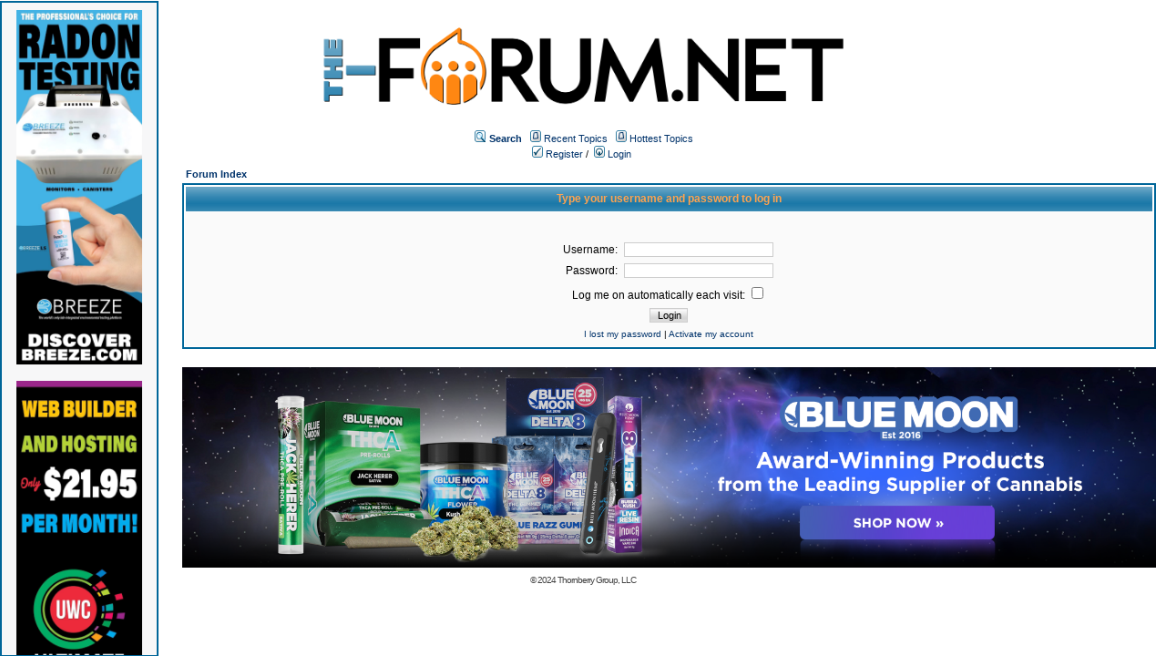

--- FILE ---
content_type: text/html;charset=UTF-8
request_url: https://homeinspectionforum.net/user/login.page;jsessionid=1F300B6A977E2E99562DD8121ADC5DF2
body_size: 7966
content:
<html>
<head>
<meta http-equiv="Content-Type" content="text/html; charset=UTF-8" />
<meta http-equiv="Pragma" content="no-cache" />
<meta http-equiv="Expires" content="-1" />
<meta property="og:title" content="The Forum" />
<meta property="og:site_name" content="The Forum" />
<meta property="og:image" content="http://the-forum.net/templates/homeinspectionforum/images/logofacebook.png" />
<meta property="og:url" content="http://the-forum.net"/>
<style type="text/css">@import url( /templates/homeinspectionforum/styles/style.css?1762870190442 );</style>
<style type="text/css">@import url( /templates/homeinspectionforum/styles/en_US.css?1762870190442 );</style>


<title>Login</title>

</head>
<body class="en_US">

<!--
Original theme from phpBB (http://www.phpbb.com) subSilver
Created by subBlue design
http://www.subBlue.com

Modifications by JForum Team
-->

<table width="100%" border="0">
	<tr>
		<td>
			<table cellspacing="0" cellpadding="0" width="100%" border="0">
				<tr>
					<td width="100%" align="center" valign="middle">
						<img src="/templates/homeinspectionforum/images/custom/HeaderLogo.png" style="width: 50%" title="The-Forum" />
						<table cellspacing="0" cellpadding="2" border="0">
							<tr>
								<td valign="top" nowrap="nowrap" align="center">&nbsp;
									<img src="/templates/homeinspectionforum/images/icon_mini_search.gif" alt="[Search]"/>
									<span class="mainmenu"><a id="search" class="mainmenu" href="/search/filters.page;jsessionid=BE2E8100852278D1D4EEDCB6B8E59FE3"><b>Search</b></a> &nbsp;
									
									<img src="/templates/homeinspectionforum/images/icon_mini_recentTopics.gif" alt="[Recent Topics]" />
									<a id="latest" class="mainmenu" href="/recentTopics/list.page;jsessionid=BE2E8100852278D1D4EEDCB6B8E59FE3">Recent Topics</a> &nbsp;
									<img src="/templates/homeinspectionforum/images/icon_mini_recentTopics.gif" alt="[Hottest Topics]" />
									<a id="hottest" class="mainmenu" href="/hottestTopics/list.page;jsessionid=BE2E8100852278D1D4EEDCB6B8E59FE3">Hottest Topics</a> &nbsp;
									<span class="mainmenu"> 
									
									<br>


	
                                                                                <a id="register" class="mainmenu" href="/user/insert.page;jsessionid=BE2E8100852278D1D4EEDCB6B8E59FE3"><img src="/templates/homeinspectionforum/images/icon_mini_register.gif" border="0" alt="[Register]" /> Register</a>&nbsp;/&nbsp;</span>
										<a id="login" class="mainmenu" href="/user/login.page;jsessionid=BE2E8100852278D1D4EEDCB6B8E59FE3"><img src="/templates/homeinspectionforum/images/icon_mini_login.gif" border="0" alt="[Login]" /> Login</a>&nbsp; </span>

									
								</td>
							</tr>
						</table>
					</td>
				</tr>
			</table>
		</td>
	</tr>
	<tr>
		<td>

<div style="float:left;width: 12%;">
	<div id="leftSideBarDiv" style="position: fixed; top: 1; left:0; height:calc(100vh - 20px); width: 12%; border: #006699 2px solid; margin-right: 1px;padding: 8px; background-color: #f7f7f8; text-align: center; overflow: scroll">
		
		
		<a class="forumlink" href="https://discoverbreeze.com/" target="_blank">
	            <img src="/templates/homeinspectionforum/images/custom/sidebar/BREEZE-Banner-Vertical.png" style="width: 90%"/>
	    </a>
	    <br/>
	    <br/>
	    <a class="forumlink" href="https://ultimatewebsitecreator.com" target="_blank">
	            <img src="/templates/homeinspectionforum/images/custom/sidebar/UWC-Banner-Vertical.png" style="width: 90%"/>
	    </a>
	    <br/>
	    <br/>
	    <a class="forumlink" href="https://economicaldomains.com/" target="_blank">
	            <img src="/templates/homeinspectionforum/images/custom/sidebar/ED-Banner-Vertical.png" style="width: 90%"/>
	    </a>
	    <br/>
	    <br/>
	    <a class="forumlink" href="https://kennected.io" target="_blank">
	            <img src="/templates/homeinspectionforum/images/custom/sidebar/Kennected-Banner-Vertical.png" style="width: 90%"/>
	    </a>
	    <br/>
	    <br/>
	    <a class="forumlink" href="https://homeinspectionuniversity.com/" target="_blank">
	            <img src="/templates/homeinspectionforum/images/custom/sidebar/HIU-Banner-Vertical.png" style="width: 90%"/>
	    </a>
		
        
	</div>
</div><div style="float: right; width: 85%">
	<form action="/jforum.page;jsessionid=BE2E8100852278D1D4EEDCB6B8E59FE3" method="post" name="loginform" id="loginform" accept-charset="UTF-8">
	  <input type="hidden" name="module" value="user" />
	  <input type="hidden" name="action" value="validateLogin" />
	  
	  
	<table cellspacing="2" cellpadding="2" width="100%" align="center" border="0">
		<tr>
			<td class="nav" align="left"><a class="nav" href="/forums/list.page;jsessionid=BE2E8100852278D1D4EEDCB6B8E59FE3">Forum Index</a></td>
		</tr>
	</table>
	
	<table class="forumline" cellspacing="1" cellpadding="4" width="100%" align="center" border="0">
		<tr>
			<th class="thhead" nowrap="nowrap" height="25">Type your username and password to log in</th>
		</tr>
	
		<tr>
			<td class="row1">
				<table cellspacing="1" cellpadding="3" width="100%" border="0">
					<tr>
						<td align="center" colspan="2">&nbsp;</td>
					</tr>
					
					
					<tr>
						<td align="right" width="45%"><span class="gen">Username:</span></td>
						<td><input class="post" maxlength="40" size="25" name="username" type="text"/> </td>
					</tr>
					
					<tr>
						<td align="right"><span class="gen">Password:</span></td>
						<td><input class="post" type="password" maxlength="25" size="25" name="password" /> </td>
					</tr>
	
						<tr align="center">
							<td colspan="2"><span class="gen"><label for="autologin">Log me on automatically each visit: </a><input type="checkbox" id="autologin" name="autologin" /></span></td>
						</tr>
	
					<tr align="center">
						<td colspan="2">
							<input type="hidden" name="redirect" />
							<input class="mainoption" type="submit" value="Login" name="login" />
						</td>
					</tr>
	
					<tr align="center">
						<td colspan="2" class="gensmall">
							<a href="/user/lostPassword.page;jsessionid=BE2E8100852278D1D4EEDCB6B8E59FE3">I lost my password</a>
							 | 
							<a href="/user/activateManual.page;jsessionid=BE2E8100852278D1D4EEDCB6B8E59FE3">Activate my account</a>
						</td>
					</tr>
				</table>
			</td>
		</tr>
	</table>
	</form>
</div>
</td>
</tr>
        <tr>
                <td align="right">
                        <a class="forumlink" href="https://bluemoonhemp.com/" target="_blank">
                                <img src="/templates/homeinspectionforum/images/custom/bmh/BMH-Banner-Horizontal-Space.png" style="width: 85%;"/>
                        </a>
                </td>
        </tr>
        <tr>
                <td align="center">
                        
                </td>
        </tr>

        <tr>
                <td align="center">
                        <span class="copyright">&copy; 2024 <a class="copyright" href="https://thornberrygroup.com/" target="_blank">Thornberry Group, LLC</a></span>
                </td>
        </tr>
</table>


<iframe src="/ping_session.jsp" height="0" width="0" frameborder="0" scrolling="no"></iframe>
	<script>
	
		function scrollSideBar() {
			
			var sideBarElement = document.getElementById('leftSideBarDiv');
			var sideBarMaxScrollHeight = sideBarElement.scrollHeight - sideBarElement.clientHeight;
			var contentMaxScrollHeight = document.body.offsetHeight - sideBarElement.clientHeight;
			var scrollRate = contentMaxScrollHeight / sideBarMaxScrollHeight;
			
			
			
			document.getElementById('leftSideBarDiv').scrollTo(0, document.body.scrollTop / scrollRate);
			
			console.log("Scroll Top: "+document.body.scrollTop+" "+sideBarElement.scrollTop);
			console.log("Content Height: "+contentMaxScrollHeight+" Side Bar Inner Height: "+sideBarMaxScrollHeight+" Scroll Rate: "+scrollRate);
			
		}
		
		window.onscroll = scrollSideBar;
		
	</script>
</body>
</html>